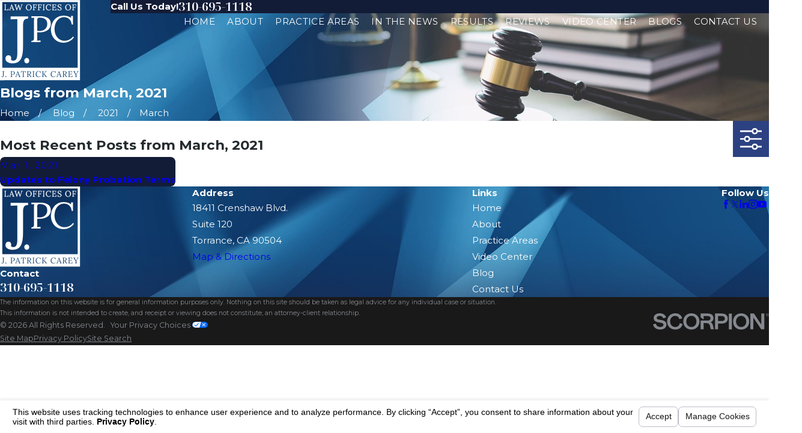

--- FILE ---
content_type: text/html; charset=utf-8
request_url: https://www.patcareylaw.com/sa.svc
body_size: 165
content:
<html><head><title>Request Rejected</title></head><body>The requested URL was rejected. Please consult with your administrator.<br><br>Your support ID is: 1761853600644558637<br><br><a href='javascript:history.back();'>[Go Back]</a></body></html>

--- FILE ---
content_type: image/svg+xml; charset=utf-8
request_url: https://www.patcareylaw.com/cms/svg/site/d5k6vb30ch1.24.2601151622034.svg
body_size: 15322
content:
<?xml version="1.0" encoding="UTF-8" standalone="no"?>
<svg xmlns="http://www.w3.org/2000/svg" viewBox="0 0 24 24">
<style>
	g path { stroke: none; }
	g.root { display: none; }
	g.root:target { display: inline; }
	g line { stroke: black; }
	g circle { stroke: black; }
	g polyline { stroke: black; }
</style>
<g class="root" id="arrow_down" data-name="arrow down">
	<path d="M13.006 18.316l10.823-10.823a1.217 1.217 0 0 0-1.668-1.668l-10.006 10.006l-10.006-10.006A1.234 1.234 5.402 0 0 0.399 5.642a1.201 1.201 0 0 0-0.117 1.668A0.384 0.384 5.402 0 0 0.399 7.476L11.289 18.316a1.234 1.234 0 0 0 1.668 0Z" />
</g>
<g class="root" id="arrow_left" data-name="arrow-left">
	<path d="M4.82 12.12c0 0.24 0.24 0.48 0.36 0.72L16.69 23.52c0.24 0.36 0.6 0.48 0.96 0.48 0.48 0 0.84-0.12 1.08-0.36 0.48-0.36 0.6-1.2 0.24-1.68 0-0.12-0.12-0.12-0.24-0.24L8.18 12L18.74 2.16c0.48-0.36 0.6-1.2 0.24-1.68 0-0.12-0.12-0.12-0.24-0.24-0.24-0.12-0.6-0.24-1.08-0.24-0.36 0-0.72 0.12-0.96 0.48L5.18 11.16c-0.24 0.24-0.36 0.6-0.36 0.96h0Z" />
</g>
<g class="root" id="arrow_right" data-name="arrow-right">
	<path id="np_arrow_2284437_000000" class="st0" d="M19.184 11.88c0-0.24-0.24-0.48-0.36-0.72L7.305 0.48C7.065 0.12 6.704 0 6.344 0C5.865 0 5.504 0.12 5.264 0.36c-0.48 0.36-0.6 1.2-0.24 1.68c0 0.12 0.12 0.12 0.24 0.24L15.824 12l-10.56 9.84c-0.48 0.36-0.6 1.2-0.24 1.68c0 0.12 0.12 0.12 0.24 0.24C5.504 23.88 5.865 24 6.344 24c0.36 0 0.72-0.12 0.96-0.48l11.52-10.68C19.064 12.6 19.184 12.24 19.184 11.88L19.184 11.88z" />
</g>
<g class="root" id="blog_menu" data-name="blog menu">
	<path d="M16.285 0.001a3.434 3.434 0 0 0-3.304 2.571H0V4.286H12.981a3.409 3.409 0 0 0 6.609 0H24V2.572H19.59A3.434 3.434-1.715 0 0 16.285 0.001Zm0 1.714a1.714 1.714 0 1 1-1.714 1.714A1.702 1.702-1.715 0 1 16.285 1.715ZM7.714 8.572a3.434 3.434 0 0 0-3.304 2.571H0v1.714H4.41a3.409 3.409 0 0 0 6.609 0H24V11.143H11.018A3.434 3.434-1.715 0 0 7.714 8.572Zm0 1.714a1.714 1.714 0 1 1-1.714 1.714A1.702 1.702-1.715 0 1 7.714 10.286Zm8.571 6.857a3.434 3.434 0 0 0-3.304 2.571H0v1.714H12.981a3.409 3.409 0 0 0 6.609 0H24V19.715H19.59A3.434 3.434-1.715 0 0 16.285 17.143Zm0 1.714a1.714 1.714 0 1 1-1.714 1.714A1.702 1.702-1.715 0 1 16.285 18.858Z" />
</g>
<g class="root" id="box_flair" data-name="box flair">
	<path d="M0 0v23.999h24V0Zm6.225 11.894h5.488a0.892 0.892 0 1 0-0.892-0.892a0.333 0.333 0 0 1-0.666 0a1.557 1.557 0 1 1 1.557 1.557H6.224a0.333 0.333 0 1 1 0-0.666ZM14.479 17.956a1.555 1.555 0 0 1-1.557-1.557a0.333 0.333 0 1 1 0.666 0a0.888 0.888 0 1 0 0.892-0.892H5.204a0.333 0.333 0 1 1 0-0.666h9.275a1.557 1.557 0 1 1 0 3.115Zm0.953-3.825H3.994a0.333 0.333 0 1 1 0-0.666H15.432a1.489 1.489 0 0 0 0-2.978a1.61 1.61 0 0 0-0.204 0.015a0.347 0.347 0 0 1-0.257-0.06a0.306 0.306 0 0 1-0.129-0.227a2.903 2.903 0 0 0-5.768-0.008a0.334 0.334 0 0 1-0.333 0.295h-0.039a0.338 0.338 0 0 1-0.295-0.371a3.579 3.579 0 0 1 7.053-0.317A2.158 2.158-167.673 0 1 15.432 14.132Zm3.19-2.495H18.31a0.333 0.333 0 1 1 0-0.666h0.31a1.05 1.05 0 1 0 0-2.102a0.867 0.867 0 0 0-0.144 0.008a0.347 0.347 0 0 1-0.257-0.06a0.306 0.306 0 0 1-0.129-0.227a2.129 2.129 0 0 0-3.485-1.383a0.333 0.333 0 1 1-0.423-0.513A2.799 2.799-167.673 0 1 18.705 8.205a1.717 1.717 0 0 1-0.084 3.43Z" />
</g>
<g class="root" id="btn_v2_icon" data-name="btn v2 icon">
	<path d="M0 0v24h24v-24Zm18.681 7.383V15.821H16.621V8.837L6.777 18.681L5.32 17.224L15.164 7.38H8.179V5.32H18.681Z" />
</g>
<g class="root" id="close" data-name="close">
	<path d="M1.285 0.002A1.498 1.498 0.012 0 0 0.012 1.5a1.498 1.498 0 0 0 0.434 0.884L10.019 11.986L0.447 21.604a1.408 1.408 0 0 0 0 1.992a1.393 1.393 0 0 0 1.962 0L11.996 14.009l9.572 9.587a1.498 1.498 0 0 0 2.007 0a1.408 1.408 0 0 0 0-1.992L14.034 11.986l9.587-9.587A1.423 1.423 0.012 0 0 21.614 0.437L11.996 10.009L2.454 0.437A1.588 1.588 0.012 0 0 1.285 0.002Z" />
</g>
<g class="root" id="criminallaw" data-name="criminallaw">
	<path xmlns="http://www.w3.org/2000/svg" class="cls-1" d="M21.913 3.189V3.862L16.164 3.845l0-0.673L14.081 3.166l-0.02 6.762l2.087 0V9.261l1.651 0l0 1.877l0.939 0v0.848l-0.939 0l-0.027 7.622a1.221 1.221 0 0 0 1.217 1.226h0a1.221 1.221 0 0 0 1.221-1.217l0.027-7.623l-0.939 0v-0.848l0.94 0l0-1.877l1.651 0V9.952l2.087 0L24 3.195ZM19.451 20.086a0.651 0.651 0 0 1-0.463 0.191h0a0.656 0.656 0 0 1-0.654-0.657v-0.3l1.312 0v0.299A0.649 0.649 0 0 1 19.451 20.086Zm0.197-1.328l-1.312 0l0.021-6.192l1.312 0ZM15.584 9.366l-0.956 0L14.645 3.732l0.956 0v0.107h0l-0.016 5.416h0Zm4.092 1.217l-1.312 0l0-1.312l1.312 0Zm0.566-1.876h0l-2.444-0.007h0l-1.651 0l0.012-4.285L21.913 4.427l0 2.138l0 2.148ZM23.416 9.387l-0.956 0v-0.107h0l0.007-2.713L22.479 3.755l0.955 0ZM11.692 18.132V5.469a0.699 0.699 0 0 1 0.697-0.697h0.734v-0.566H12.389a1.26 1.26 0 0 0-0.979 0.468a1.272 1.272 0 0 0-0.982-0.468H1.611V5.817H0V20.036H16.824v-0.566H11.692v-0.346c0-0.382 0.507-0.699 0.697-0.699H16.824v-0.566H12.389A1.249 1.249 0 0 0 11.692 18.132ZM2.176 4.772H10.428a0.707 0.707 0 0 1 0.699 0.697v12.602a1.262 1.262 0 0 0-0.699-0.21H2.176Zm8.951 14.703H0.566V6.383h1.045v12.044H10.428a0.707 0.707 0 0 1 0.699 0.699ZM6.645 8.328H3.153v-0.566H6.645ZM3.153 9.427H10.144v0.566H3.153Zm0 1.664H10.144v0.566H3.153Zm0 1.665H10.144v0.566H3.153Zm0 1.664H10.144v0.566H3.153Zm13.586-2.764H12.668v-0.566H16.739Zm0 1.665H12.668v-0.566H16.739ZM12.668 14.421H16.739v0.566H12.668Zm9.755-3.545h0.566v9.16H21.065v-0.566h1.356Z" />
</g>
<g class="root" id="cta_contact_us" data-name="cta contact us">
	<path d="M23.205 16.962l-2.808-2.808c-1.054-1.054-2.77-1.054-3.825 0l-1.848 1.848c-1.377-0.865-2.67-1.903-3.844-3.082-1.117-1.117-2.106-2.335-2.937-3.616l1.885-1.885c0.513-0.513 0.793-1.194 0.792-1.92-0.001-0.723-0.282-1.398-0.792-1.905l-2.808-2.808C6.117-0.118 4.669-0.25 3.579 0.469l-0.021 0.015c-0.106 0.079-0.234 0.18-0.364 0.309l-0.562 0.57c-0.015 0.012-0.03 0.024-0.045 0.037l-0.007 0.007c-0.018 0.018-0.034 0.036-0.046 0.052l-1.518 1.545l-0.019 0.021C0.36 3.768 0.016 4.66 0 5.611c-0.063 3.822 2.25 8.548 6.037 12.335 1.828 1.828 3.918 3.354 6.042 4.413 2.143 1.068 4.267 1.632 6.144 1.632h0.157c0.946-0.015 1.831-0.354 2.56-0.981l0.012-0.01l2.253-2.205c0.241-0.241 0.442-0.541 0.582-0.868 0.424-1.021 0.196-2.184-0.582-2.962ZM7.06 8.872c-0.169 0.172-0.202 0.454-0.075 0.655 0.903 1.44 1.992 2.802 3.238 4.047 1.297 1.303 2.733 2.439 4.266 3.373 0.115 0.081 0.262 0.109 0.403 0.078 0.1-0.022 0.195-0.075 0.268-0.147l1.192-1.192l5.298 5.328l-1.326 1.297c-0.559 0.477-1.234 0.733-1.954 0.747h-0.145c-3.55 0-7.968-2.212-11.528-5.772C3.079 13.673 0.871 9.205 0.93 5.626c0.012-0.726 0.274-1.411 0.759-1.978l1.036-1.054l5.292 5.323l-0.957 0.957Zm2.112-2.112l-0.498 0.498L3.376 1.93l0.477-0.481c0.085-0.085 0.175-0.156 0.249-0.211 0.72-0.469 1.671-0.384 2.26 0.205l2.809 2.809c0.333 0.331 0.519 0.774 0.519 1.248 0.001 0.477-0.183 0.924-0.52 1.261Zm13.757 12.805c-0.09 0.211-0.225 0.414-0.378 0.567l-0.238 0.232l-5.305-5.335l0.219-0.219c0.693-0.691 1.818-0.693 2.511 0l2.808 2.808c0.511 0.511 0.66 1.275 0.381 1.947Z" />
</g>
<g class="root" id="flag" data-name="flag">
	<path d="M18.432 0h-12.857a0.429 0.429 0 0 0-0.429 0.429V23.573a0.427 0.427 0 0 0 0.242 0.385a0.429 0.429 0 0 0 0.453-0.052l6.159-4.926l6.159 4.926a0.427 0.427 0 0 0 0.268 0.093a0.423 0.423 0 0 0 0.185-0.042a0.427 0.427 0 0 0 0.242-0.385V0.429A0.429 0.429-360.448 0 0 18.432 0Z" />
</g>
<g class="root" id="flair" data-name="flair">
	<rect x="0" y="11.28" width="24" height="0.48" />
	<rect x="1.2" y="9.59999999999999" width="0.48" height="4.8" />
</g>
<g class="root" id="logo" data-name="logo">
	<path xmlns="http://www.w3.org/2000/svg" class="cls-1" d="M14.829 4.564q-0.986-0.67-2.907-0.67-1.07 0-2.874 0.026V4.485L9.978 4.434q-0.039 0.386-0.039 0.928v5.567q0 0.657-0.026 0.922a0.73 0.73 0 0 1-0.219 0.457q-0.194 0.194-0.644 0.206v0.426H12.206V12.361l-1.187 0.064q0.039-0.335 0.039-1.018V9.538q0.167 0.013 0.464 0.013 1.585 0 2.545-0.451T15.423 7.966a2.829 2.829 0 0 0 0.393-1.43Q15.815 5.232 14.829 4.564ZM14.21 7.92a2.293 2.293 0 0 1-0.967 0.838a3.103 3.103 0 0 1-1.346 0.29a7.291 7.291 0 0 1-0.838-0.039V5.929q0-0.67 0.026-0.922A0.71 0.71 0 0 1 11.286 4.575q0.173-0.18 0.612-0.18 1.25 0 1.959 0.541t0.709 1.701Q14.564 7.373 14.21 7.92ZM24 11.265q-0.748 1.043-1.714 1.463T20.35 13.147q-1.263 0-2.262-0.605A4.235 4.235 0 0 1 16.531 10.891Q15.97 9.847 15.97 8.571a5.613 5.613 0 0 1 0.509-2.373a4.32 4.32 0 0 1 1.52-1.798Q19.012 3.712 20.442 3.712a4.615 4.615 0 0 1 2.604 0.787L22.981 3.804h0.696v2.99H23.213q-0.128-1.198-0.844-1.876T20.533 4.241A2.917 2.917 0 0 0 18.863 4.75q-0.754 0.509-1.192 1.45T17.232 8.378q0 1.187 0.464 2.12T18.947 11.956a3.079 3.079 0 0 0 1.74 0.522a3.774 3.774 0 0 0 1.663-0.386a3.466 3.466 0 0 0 1.315-1.095Zm-17.511-6.023q-0.355 0.583-0.354 1.682V14.339q0 2.175-0.378 3.467t-1.189 1.887q-0.812 0.595-2.14 0.595-1.007 0-1.716-0.446T0 18.663Q0 18.161 0.274 17.817t0.801-0.344q0.457 0 0.686 0.31a1.145 1.145 0 0 1 0.229 0.698q0 0.32-0.091 0.503 0.114 0.206 0.4 0.298c0.191 0.06 0.354 0.084 0.493 0.069q0.709-0.022 1.03-0.63t0.32-1.979V4.82l-2.334 0.091V3.904h6.087V4.659Q6.842 4.659 6.487 5.242Zm1.566 13.443a0.987 0.987 0 0 1 0.24 0.67a0.929 0.929 0 0 1-0.255 0.663q-0.255 0.27-0.604 0.27a0.782 0.782 0 0 1-0.598-0.27q-0.248-0.27-0.247-0.663a0.952 0.952 0 0 1 0.255-0.67q0.255-0.276 0.604-0.276A0.768 0.768 0 0 1 8.053 18.686Z" />
</g>
<g class="root" id="media" data-name="media">
	<path class="cls-1" d="M12 7.351c-2.565 0-4.651 2.086-4.651 4.65s2.086 4.651 4.651 4.651 4.65-2.086 4.65-4.651-2.086-4.65-4.65-4.65ZM12 17.176c-2.853 0-5.175-2.321-5.175-5.175s2.321-5.174 5.175-5.174 5.174 2.321 5.174 5.174-2.321 5.175-5.174 5.175Z" />
	<path class="cls-1" d="M12 10.242c-1.206 0-2.43-0.512-3.635-1.522-0.111-0.093-0.125-0.258-0.033-0.369 0.093-0.111 0.258-0.125 0.369-0.032 2.218 1.86 4.376 1.86 6.595 0 0.111-0.093 0.276-0.079 0.369 0.032 0.093 0.111 0.079 0.276-0.032 0.369-1.205 1.01-2.428 1.522-3.634 1.522h0.001Z" />
	<path class="cls-1" d="M15.465 15.744c-0.058 0-0.119-0.02-0.168-0.062-2.218-1.86-4.376-1.86-6.595 0-0.111 0.092-0.276 0.077-0.369-0.033-0.092-0.111-0.079-0.276 0.033-0.369 1.204-1.01 2.428-1.522 3.635-1.522s2.429 0.513 3.634 1.522c0.111 0.092 0.125 0.258 0.032 0.369-0.051 0.062-0.126 0.093-0.201 0.093l-0.001 0.001Z" />
	<path class="cls-1" d="M12 7.351c-0.443 0-0.896 0.466-1.244 1.28-0.382 0.896-0.594 2.094-0.594 3.371s0.21 2.474 0.594 3.371c0.347 0.814 0.801 1.28 1.244 1.28s0.895-0.466 1.242-1.28c0.382-0.896 0.594-2.093 0.594-3.371s-0.21-2.474-0.594-3.371c-0.347-0.814-0.801-1.28-1.242-1.28h0ZM12 17.176c-0.672 0-1.285-0.568-1.724-1.598-0.41-0.96-0.636-2.23-0.636-3.577s0.225-2.617 0.636-3.577c0.44-1.03 1.052-1.597 1.724-1.597s1.284 0.567 1.724 1.597c0.41 0.96 0.636 2.23 0.636 3.577s-0.226 2.618-0.636 3.577c-0.44 1.03-1.052 1.598-1.724 1.598Z" />
	<path class="cls-1" d="M16.912 12.262h-9.825c-0.145 0-0.262-0.117-0.262-0.262s0.117-0.262 0.262-0.262h9.825c0.145 0 0.262 0.118 0.262 0.262s-0.118 0.262-0.262 0.262Z" />
	<path class="cls-1" d="M12 17.176c-0.145 0-0.262-0.117-0.262-0.262V7.088c0-0.145 0.117-0.262 0.262-0.262s0.261 0.117 0.261 0.262v9.825c0 0.145-0.117 0.262-0.261 0.262Z" />
	<path class="cls-1" d="M18.379 7.882h5.091V4.485h-5.091v3.397ZM23.732 8.405h-5.615c-0.145 0-0.262-0.117-0.262-0.262V4.221c0-0.145 0.117-0.262 0.262-0.262h5.615c0.145 0 0.262 0.118 0.262 0.262v3.922c0 0.145-0.118 0.262-0.262 0.262Z" />
	<path class="cls-1" d="M18.644 8.405c-0.045 0-0.09-0.012-0.131-0.035-0.125-0.072-0.169-0.233-0.096-0.358l1.038-1.797c0.047-0.081 0.134-0.131 0.227-0.131s0.181 0.05 0.227 0.131l0.729 1.261c0.072 0.125 0.03 0.286-0.097 0.358-0.125 0.072-0.286 0.03-0.358-0.096l-0.501-0.868l-0.81 1.404c-0.049 0.084-0.137 0.131-0.227 0.131h-0.001Z" />
	<path class="cls-1" d="M23.205 8.405c-0.09 0-0.179-0.047-0.227-0.131l-1.324-2.295l-1.325 2.295c-0.072 0.125-0.233 0.168-0.358 0.096s-0.168-0.233-0.096-0.358l1.553-2.688c0.047-0.081 0.133-0.131 0.227-0.131s0.181 0.05 0.226 0.131l1.553 2.688c0.072 0.125 0.03 0.286-0.097 0.358-0.041 0.023-0.086 0.035-0.131 0.035h-0.001Z" />
	<path class="cls-1" d="M20.402 15.996v1.168l1.011-0.584l-1.011-0.584ZM20.14 17.879c-0.046 0-0.09-0.012-0.131-0.035-0.081-0.047-0.131-0.133-0.131-0.227v-2.075c0-0.093 0.05-0.181 0.131-0.227 0.082-0.047 0.182-0.047 0.262 0l1.798 1.038c0.082 0.047 0.131 0.134 0.131 0.227s-0.05 0.181-0.131 0.227l-1.797 1.038c-0.04 0.023-0.086 0.035-0.132 0.035h-0.001Z" />
	<path class="cls-1" d="M18.375 18.282h5.102v-3.405h-5.102v3.405ZM23.738 18.806h-5.625c-0.145 0-0.262-0.117-0.262-0.262v-3.929c0-0.145 0.117-0.262 0.262-0.262h5.625c0.145 0 0.262 0.117 0.262 0.262v3.929c0 0.145-0.118 0.262-0.262 0.262Z" />
	<path class="cls-1" d="M4.197 7.566c-0.034 0-0.069-0.006-0.102-0.02l-1.207-0.505c-0.134-0.056-0.196-0.209-0.14-0.343s0.209-0.196 0.343-0.141l0.844 0.355v-1.458l-0.844 0.355c-0.134 0.055-0.287-0.007-0.343-0.14-0.056-0.134 0.006-0.287 0.14-0.343l1.207-0.505c0.082-0.034 0.173-0.025 0.246 0.023s0.117 0.131 0.117 0.219v2.245c0 0.088-0.045 0.17-0.117 0.219-0.043 0.029-0.094 0.043-0.145 0.043l0.001-0.002Z" />
	<path class="cls-1" d="M2.468 5.827c-0.142 0-0.259 0.116-0.259 0.259v0.191c0 0.142 0.116 0.259 0.258 0.259h0.259v-0.709h-0.259h0.001ZM2.989 7.06h-0.52c-0.432 0-0.783-0.35-0.783-0.783v-0.191c0-0.432 0.35-0.783 0.783-0.783h0.52c0.145 0 0.262 0.118 0.262 0.262v1.233c0 0.145-0.118 0.262-0.262 0.262v-0.001Z" />
	<path class="cls-1" d="M0.525 7.882h5.094V4.481H0.525v3.4ZM5.881 8.405H0.262c-0.145 0-0.262-0.117-0.262-0.262V4.219C0 4.074 0.118 3.956 0.262 3.956h5.619c0.145 0 0.262 0.118 0.262 0.262v3.924c0 0.145-0.118 0.262-0.262 0.262Z" />
	<path class="cls-1" d="M0.525 18.282h0.425c0.145 0 0.262 0.118 0.262 0.262v0.708l1.202-0.916c0.046-0.035 0.101-0.053 0.158-0.053h3.053v-3.405H0.523v3.405l0.001-0.001ZM0.949 20.044c-0.039 0-0.08-0.01-0.117-0.028-0.089-0.045-0.145-0.135-0.145-0.235v-0.976H0.262C0.118 18.806 0 18.689 0 18.543v-3.929c0-0.145 0.118-0.262 0.262-0.262h5.625c0.145 0 0.262 0.117 0.262 0.262v3.929c0 0.145-0.118 0.262-0.262 0.262H2.66l-1.553 1.184c-0.047 0.035-0.102 0.054-0.158 0.054h0Z" />
	<path class="cls-1" d="M4.548 16.16H1.601c-0.145 0-0.262-0.117-0.262-0.262s0.117-0.262 0.262-0.262h2.947c0.145 0 0.262 0.118 0.262 0.262s-0.117 0.262-0.262 0.262Z" />
	<path class="cls-1" d="M4.548 17.524H1.601c-0.145 0-0.262-0.117-0.262-0.262s0.117-0.262 0.262-0.262h2.947c0.145 0 0.262 0.118 0.262 0.262s-0.117 0.262-0.262 0.262Z" />
	<path class="cls-1" d="M7.844 9.642c-0.048 0-0.097-0.013-0.139-0.04l-1.963-1.237c-0.122-0.077-0.159-0.239-0.082-0.361s0.239-0.159 0.361-0.082l1.963 1.237c0.122 0.077 0.158 0.239 0.082 0.361-0.05 0.08-0.135 0.122-0.222 0.122h0Z" />
	<path class="cls-1" d="M5.888 14.877c-0.102 0-0.199-0.06-0.241-0.159-0.056-0.133 0.005-0.287 0.138-0.344l1.595-0.682c0.133-0.056 0.287 0.005 0.344 0.138s-0.005 0.287-0.138 0.344l-1.595 0.683c-0.034 0.014-0.069 0.021-0.103 0.021v-0.001Z" />
	<path class="cls-1" d="M18.112 14.877c-0.034 0-0.069-0.007-0.103-0.021l-1.595-0.683c-0.133-0.056-0.194-0.21-0.138-0.344 0.056-0.133 0.211-0.194 0.344-0.138l1.595 0.682c0.133 0.056 0.194 0.21 0.138 0.344-0.043 0.1-0.14 0.159-0.241 0.159v0.001Z" />
	<path class="cls-1" d="M16.156 9.642c-0.087 0-0.172-0.043-0.222-0.122-0.077-0.122-0.04-0.284 0.082-0.361l1.963-1.237c0.122-0.077 0.284-0.04 0.361 0.082s0.04 0.285-0.082 0.361l-1.963 1.237c-0.043 0.028-0.091 0.04-0.139 0.04h0Z" />
</g>
<g class="root" id="menu" data-name="menu">
	<path d="M0 2.634v2.927H24v-2.927Zm0 7.902v2.927H24V10.537Zm0 7.902v2.927H24v-2.927Z" />
</g>
<g class="root" id="personal" data-name="personal">
	<path xmlns="http://www.w3.org/2000/svg" class="cls-1" d="M23.667 11.796l-1.169 0.731a9.547 9.547 0 0 0-2.109 1.759a1.546 1.546 0 0 0-0.249-0.214l-3.454-2.379l0.089 0a2.826 2.826 0 0 0 1.86-0.678L18.233 10.54c-1.237 1.04-2.723 0.304-3.14 0.06l-0.279-0.195L12.363 8.607a1.099 1.099 0 0 0-1.58 0.294L10.206 9.813c-0.543 0.848-1.52 1.584-2.638 1.099-0.19-0.082-0.299-0.178-0.324-0.289-0.045-0.203 0.157-0.484 0.227-0.565L9.459 7.4A2.041 2.041 0 0 1 10.992 6.627h0.024c0.028 0 3.003-0.289 6.752 0.894L17.9 7.557l0.119-0.069c0.124-0.073 3.089-1.782 5.236-3.884L22.822 3.16c-1.853 1.816-4.417 3.379-4.992 3.719-3.732-1.153-6.622-0.903-6.861-0.879a2.656 2.656 0 0 0-1.902 0.898l-1.083 0.058a1.977 1.977 0 0 1-1.05-0.227L6.909 6.715C6.697 6.567 4.397 4.945 2.67 3.455l-0.408 0.471C4.094 5.515 6.538 7.224 6.564 7.243l0.074 0.043a2.6 2.6 0 0 0 1.221 0.307c0.053 0 0.107 0 0.157 0L8.561 7.557l-1.57 2.099c-0.087 0.098-0.471 0.58-0.366 1.099 0.048 0.221 0.206 0.528 0.69 0.735 1.218 0.523 2.56 0 3.415-1.344l0.58-0.912a0.471 0.471 0 0 1 0.678-0.126L14.359 10.854v0l0.1 0.069l0.157 0.116s0.04 0.026 0.108 0.065L19.785 14.596a0.818 0.818 0 1 1-0.904 1.364c-0.22-0.144-4.185-2.89-4.227-2.919l-0.357 0.516l0.834 0.578l0 0L19.016 16.832a0.857 0.857 0 0 1 0.203 0.613a0.962 0.962 0 0 1-0.264 0.652a0.829 0.829 0 0 1-1.041 0.107L17.51 17.92l-0.031-0.035L13.461 15.104l-0.358 0.516l0.019 0.013l-0.01 0.014c0.141 0.098 2.839 1.967 3.971 2.748a0.819 0.819 0 0 1-0.05 1.112a0.832 0.832 0 0 1-1.041 0.107L14.201 18.391l-0.025-0.028L11.746 16.691L11.383 16.443h0L11.254 16.35l-0.353 0.518l0.349 0.239L13.779 18.862a0.828 0.828 0 0 1-1.088 1.223c-0.157-0.1-1.129-0.771-1.57-1.074a1.695 1.695 0 0 0-0.432-1.112a1.497 1.497 0 0 0-0.914-0.397a1.468 1.468 0 0 0-0.529-1.603a1.429 1.429 0 0 0-0.86-0.284a1.468 1.468 0 0 0-0.332-2.015a1.447 1.447 0 0 0-1.088-0.266h0A1.458 1.458 0 0 0 6.199 13.68a1.468 1.468 0 0 0-2.476-0.553c-0.304-0.362-1.141-1.196-3.356-2.784L0 10.854c2.862 2.041 3.316 2.769 3.33 2.79h0l-0.697 0.942a1.47 1.47 0 0 0 0.307 2.053a1.447 1.447 0 0 0 0.865 0.286l0.058 0a1.471 1.471 0 0 0 0.471 1.757a1.451 1.451 0 0 0 0.865 0.286a1.57 1.57 0 0 0 0.225-0.018A1.457 1.457 0 0 0 5.967 18.762a1.452 1.452 0 0 0 1.413 1.115a1.521 1.521 0 0 0 0.224-0.015a1.48 1.48 0 0 0 0.545-0.195a1.455 1.455 0 0 0 1.422 1.148a1.345 1.345 0 0 0 0.224-0.018a1.455 1.455 0 0 0 0.962-0.575a1.844 1.844 0 0 0 0.266-0.526c0.489 0.334 1.195 0.818 1.329 0.904a1.44 1.44 0 0 0 0.799 0.24a1.451 1.451 0 0 0 1.456-1.413c0.565 0.388 0.986 0.677 1.045 0.716a1.443 1.443 0 0 0 0.799 0.24a1.456 1.456 0 0 0 1.46-1.456c0-0.011 0-0.023 0-0.033a1.472 1.472 0 0 0 0.471 0.078A1.456 1.456 0 0 0 19.4 18.548a1.593 1.593 0 0 0 0.447-1.075a1.551 1.551 0 0 0-0.176-0.785a1.471 1.471 0 0 0 0.692-0.384a1.452 1.452 0 0 0 0.426-1.03a1.358 1.358 0 0 0-0.064-0.404l0-0.01A8.824 8.824 0 0 1 22.831 13.066l1.169-0.731ZM3.934 16.292a0.83 0.83 0 0 1-0.628-0.157A0.843 0.843 0 0 1 3.141 14.965l0.991-1.344a0.828 0.828 0 0 1 0.55-0.325a0.927 0.927 0 0 1 0.131-0.01a0.822 0.822 0 0 1 0.491 0.157A0.843 0.843 0 0 1 5.476 14.623l-0.991 1.343A0.83 0.83 0 0 1 3.934 16.292Zm2.267 1.256a1.57 1.57 0 0 0-0.1 0.157l-0.219 0.303a0.839 0.839 0 1 1-1.345-1.002L6.506 14.272A0.839 0.839 0 1 1 7.851 15.274L6.845 16.664Zm2.448 0.565l-0.597 0.806a0.844 0.844 0 0 1-1.171 0.175a0.842 0.842 0 0 1-0.24-1.065l0.711-0.985l0.345-0.471a0.839 0.839 0 1 1 1.345 1l-0.334 0.453Zm1.594 1.745a0.844 0.844 0 0 1-1.171 0.175a0.842 0.842 0 0 1-0.176-1.175c0.036-0.049 0.078-0.111 0.123-0.176 0.098-0.144 0.357-0.526 0.48-0.555a1.045 1.045 0 0 1 0.724 0.2C10.617 18.748 10.541 19.446 10.244 19.849Z" />
</g>
<g class="root" id="phone" data-name="phone">
	<path d="M6.407 0.948L8.464 5.07a1.715 1.715 0 0 1-0.322 1.98c-0.56 0.56-1.208 1.208-1.664 1.673a1.709 1.709 0 0 0-0.295 2.01l0.013 0.023a20.558 20.558 0 0 0 3.12 3.952a20.6 20.6 0 0 0 3.926 3.108l0.026 0.016a1.713 1.713 0 0 0 2.014-0.304l1.667-1.667a1.715 1.715 0 0 1 1.98-0.322l4.121 2.06a1.715 1.715 0 0 1 0.948 1.533V22.282A1.712 1.712-7.494 0 1 21.83 23.938a32.41 32.41 0 0 1-13.996-7.764A32.422 32.422-7.494 0 1 0.065 2.173A1.712 1.712-7.494 0 1 1.722 0h3.152a1.715 1.715 0 0 1 1.533 0.948Z" />
</g>
<g class="root" id="play" data-name="play">
	<path d="M22.727 13.882L3.271 23.768a2.24 2.24 0 0 1-3.018-1.052A2.187 2.187 0.011 0 1 0.011 21.77V2.209A2.177 2.177 0.011 0 1 1.062 0.316A2.65 2.65 0.011 0 1 2.219 0A3.155 3.155 0.011 0 1 3.166 0.21L22.727 9.886a2.314 2.314 0 0 1 1.262 1.998A2.398 2.398 0.011 0 1 22.727 13.882Z" />
</g>
<g class="root" id="plus" data-name="plus">
	<path d="M0.215 11.264c-0.323 0.44-0.279 1.056 0.117 1.437 0.198 0.154 0.432 0.235 0.682 0.235l9.94 0.015l0.022 9.947c0 0.572 0.462 1.034 1.034 1.034h0c0.557 0 1.012-0.454 1.019-1.019V12.971H22.959c0.564-0.022 1.012-0.469 1.041-1.034 0-0.572-0.462-1.034-1.034-1.034h0l-9.932-0.037V0.928c-0.103-0.564-0.645-0.946-1.209-0.843-0.44 0.081-0.777 0.425-0.843 0.865l-0.022 9.947l-9.91-0.015c-0.315 0.007-0.616 0.147-0.828 0.381Z" />
</g>
<g class="root" id="scroll_left" data-name="scroll-left">
	<path d="M10.561 12.014L19.275 2.932L16.217 0L4.725 12.014l11.492 11.986l3.058-2.932L10.561 12.014Z" />
</g>
<g class="root" id="scroll_right" data-name="scroll-right">
	<path d="M13.436 11.985l-8.71 9.081l3.058 2.934l11.49-12.015l-11.49-11.985l-3.058 2.934Z" />
</g>
<g class="root" id="search" data-name="search">
	<path d="M2.771 8.945a6.153 6.153 0 1 1 1.802 4.376A5.954 5.954-858.836 0 1 2.771 8.945Zm13.317 6.177l-0.384-0.384a8.546 8.546 0 0 0 2.124-5.792a8.69 8.69 0 0 0-2.574-6.338a8.524 8.524 0 0 0-6.306-2.606a8.9 8.9 0 0 0-8.947 8.945a8.521 8.521 0 0 0 2.607 6.306a8.681 8.681 0 0 0 6.338 2.574a8.546 8.546 0 0 0 5.792-2.123l0.384 0.384v1.094l6.818 6.818l2.06-2.06l-6.818-6.818Z" />
</g>
<g class="root" id="side_nav_arrow" data-name="side-nav-arrow">
	<path d="M12.013 13.438L2.928 4.721L0 7.78L12.013 19.279L24 7.78L21.059 4.721l-9.046 8.716Z" />
</g>
<g class="root" id="star" data-name="star">
	<polygon points="12 18.1 19.4 23.5 16.6 14.7 24 9.5 15 9.5 12 0.5 9 9.5 0 9.5 7.4 14.7 4.6 23.5" xmlns="http://www.w3.org/2000/svg" />
</g>
<g class="root" id="trialattorney" data-name="trialattorney">
	<path xmlns="http://www.w3.org/2000/svg" class="cls-1" d="M22.343 11.98l-1.565-4.817a0.991 0.991 0 0 0 0.193-1.631A2.831 2.831 0 0 0 21.477 5.195a0.721 0.721 0 0 0 0.247-0.555c0-0.514-0.334-0.822-0.895-0.822h-0.401v0.535h0.401c0.333 0 0.359 0.134 0.359 0.287a0.197 0.197 0 0 1-0.059 0.149a2.981 2.981 0 0 1-1.4 0.617A4.455 4.455 0 0 1 17.794 5.329a9.43 9.43 0 0 1-0.989-0.347c-0.552-0.216-1.124-0.441-1.739-0.486a3.166 3.166 0 0 0-1.219 0.154a1.595 1.595 0 0 0-0.267 0.118a1.679 1.679 0 0 0-1.307-1.071V2.386h-0.535V3.689a1.679 1.679 0 0 0-1.307 1.071a1.642 1.642 0 0 0-0.267-0.118a3.173 3.173 0 0 0-1.219-0.154c-0.621 0.044-1.193 0.267-1.739 0.486A9.221 9.221 0 0 1 6.201 5.329a4.449 4.449 0 0 1-1.933 0.075a2.981 2.981 0 0 1-1.4-0.617A0.193 0.193 0 0 1 2.81 4.635c0-0.161 0.027-0.287 0.359-0.287h0.401v-0.535h-0.401C2.61 3.815 2.275 4.125 2.275 4.635A0.726 0.726 0 0 0 2.522 5.195a2.842 2.842 0 0 0 0.505 0.343a0.991 0.991 0 0 0 0.193 1.631l-1.565 4.817H0v0.267a4.56 4.56 0 0 0 0.113 1.011c0.411 1.814 1.863 3.077 3.533 3.077C5.375 16.341 6.876 14.962 7.224 13.067a4.513 4.513 0 0 0 0.074-0.819v-0.267H5.64L4.083 7.19a0.995 0.995 0 0 0 0.587-0.905a0.983 0.983 0 0 0-0.044-0.295c0.145 0.013 0.293 0.021 0.439 0.021a4.925 4.925 0 0 0 1.275-0.166a9.744 9.744 0 0 0 1.047-0.365c0.535-0.212 1.049-0.411 1.586-0.449a2.618 2.618 0 0 1 1.011 0.134a0.574 0.574 0 0 1 0.338 0.219a1.671 1.671 0 0 0 0.669 1.315V10.94c-0.009 1.043 0 1.932 0 2.717 0.026 2.695 0.039 4.083-0.769 5.999H6.852l-0.919 1.423H2.653v0.535H20.94v-0.535H18.061l-0.916-1.423H13.763c-0.803-1.916-0.794-3.307-0.769-6 0.007-0.783 0.016-1.671 0-2.713V6.688a1.671 1.671 0 0 0 0.677-1.315a0.574 0.574 0 0 1 0.338-0.219a2.623 2.623 0 0 1 1.011-0.134c0.535 0.039 1.047 0.237 1.585 0.449A9.767 9.767 0 0 0 17.66 5.843a4.924 4.924 0 0 0 1.274 0.166c0.148 0 0.295 0 0.44-0.021a0.984 0.984 0 0 0-0.045 0.295a0.995 0.995 0 0 0 0.589 0.905l-1.557 4.79H16.707v0.267a4.636 4.636 0 0 0 0.073 0.819C17.126 14.962 18.625 16.341 20.352 16.341c1.671 0 3.125-1.267 3.535-3.077a4.56 4.56 0 0 0 0.113-1.011v-0.267ZM6.689 12.972c-0.297 1.642-1.579 2.835-3.049 2.835-1.418 0-2.657-1.096-3.012-2.664a3.901 3.901 0 0 1-0.09-0.626H6.748A3.97 3.97 0 0 1 6.689 12.972ZM2.218 11.98L3.646 7.581L5.076 11.98ZM3.678 6.742a0.459 0.459 0 1 1 0.458-0.458A0.459 0.459 0 0 1 3.678 6.742ZM16.858 20.19l0.571 0.887H6.572l0.573-0.887H16.858ZM12.46 13.65c-0.026 2.676-0.041 4.097 0.723 6.006H10.816c0.762-1.909 0.749-3.331 0.723-6.004-0.009-0.781-0.016-1.667 0-2.708V6.956a1.659 1.659 0 0 0 0.937 0V10.948C12.476 11.982 12.467 12.869 12.46 13.65ZM11.999 6.487a1.144 1.144 0 1 1 1.144-1.144A1.144 1.144 0 0 1 11.999 6.487Zm8.323-0.663a0.459 0.459 0 1 1-0.459 0.459A0.46 0.46 0 0 1 20.323 5.826Zm0.03 1.755l1.43 4.399H18.923Zm3.013 5.561C23.012 14.71 21.771 15.806 20.352 15.806c-1.472 0-2.75-1.193-3.046-2.835a4.291 4.291 0 0 1-0.055-0.456h6.206A4.057 4.057 0 0 1 23.365 13.142Z" />
</g>
<g class="root" id="value_family" data-name="value family">
	<path d="M23.943 9.747l-3.598-5.14a0.298 0.298 0 0 0-0.417-0.073l-0.705 0.494a2.881 2.881 0 0 1-2.777 0.298l-1.373-0.575a3.794 3.794 0 0 0-3.07 0.057a3.821 3.821 0 0 0-3.076-0.057l-1.373 0.575a2.88 2.88 0 0 1-2.778-0.298l-0.705-0.494a0.298 0.298 0 0 0-0.417 0.073L0.054 9.747a0.302 0.302 0 0 0-0.05 0.224a0.298 0.298 0 0 0 0.124 0.193l2.275 1.593l-0.4 0.56a1.625 1.625 0 0 0 1.623 2.552a1.632 1.632 0 0 0 1.592 1.973a1.54 1.54 0 0 0 0.544-0.096a1.629 1.629 0 0 0 1.626 1.645a1.659 1.659 0 0 0 0.272-0.022a1.634 1.634 0 0 0 0.57-0.212a1.631 1.631 0 0 0 2.941 0.705l0.459-0.643l1.109 0.776a1.624 1.624 0 0 0 2.554-1.486a1.612 1.612 0 0 0 0.744 0.184a1.625 1.625 0 0 0 1.618-1.83a1.605 1.605 0 0 0 0.571 0.109a1.64 1.64 0 0 0 0.287-0.025a1.615 1.615 0 0 0 1.335-1.746a1.612 1.612 0 0 0 0.831 0.236a1.627 1.627 0 0 0 1.227-2.707l1.98-1.574A0.299 0.299-79.317 0 0 23.943 9.747m-21.214 4.36a1.034 1.034 0 0 1-0.241-1.441l0.62-0.867a1.033 1.033 0 0 1 1.44-0.24a1.034 1.034 0 0 1 0.242 1.439L4.278 13.717l-0.108 0.151a1.034 1.034 0 0 1-1.441 0.24m3.33 1.702A1.033 1.033-79.317 1 1 4.379 14.61l0.641-0.899l0.26-0.362V13.347l0.28-0.392a1.033 1.033 0 0 1 1.859 0.429a1.024 1.024 0 0 1-0.178 0.77Zm2.17 1.549a1.033 1.033 0 0 1-1.682-1.2l1.181-1.655a1.033 1.033 0 1 1 1.681 1.199l-0.28 0.391l-0.002 0.002l-0.417 0.587Zm3.085 0.262h0c-0.002 0.002-0.005 0.004-0.007 0.006s-0.005 0.014-0.009 0.02l-0.617 0.865a1.033 1.033 0 1 1-1.681-1.2l0.426-0.598l0.192-0.27a1.033 1.033 0 0 1 1.696 1.176m10.214-4.227h0a1.033 1.033 0 0 1-1.439 0.254l-0.925-0.648L16.396 11.063a0.3 0.3 0 0 0-0.345 0.492h0l0.396 0.277l2.37 1.659a1.033 1.033 0 0 1-1.184 1.692l-2.766-1.937a0.3 0.3 0 0 0-0.345 0.492h0l2.105 1.474a1.033 1.033 0 0 1-1.185 1.693l-0.836-0.587l-0.506-0.355l-0.762-0.533a0.3 0.3 0 0 0-0.345 0.492l1.269 0.889a1.033 1.033 0 1 1-1.184 1.692l-1.13-0.79a1.631 1.631 0 0 0-1.785-2.267a1.629 1.629 0 0 0-2.135-1.876a1.629 1.629 0 0 0-2.469-1.411A1.623 1.623-79.317 0 0 2.766 11.284l-2.051-1.438l3.254-4.647l0.459 0.322a3.477 3.477 0 0 0 3.355 0.361l1.374-0.575a3.22 3.22 0 0 1 2.173-0.109l-2.741 1.929a1.633 1.633 0 1 0 1.872 2.675l2.511-1.757a2.393 2.393 0 0 1 2.719-0.008l5.58 3.919a1.034 1.034 0 0 1 0.254 1.439M21.435 11.335L16.035 7.543a2.995 2.995 0 0 0-3.405 0.008l-2.511 1.757a1.033 1.033 0 1 1-1.184-1.693l2.812-1.978a3.206 3.206 0 0 1 3.093-0.332l1.373 0.575a3.477 3.477 0 0 0 3.356-0.361l0.459-0.322l3.263 4.661Z" />
</g>
<g class="root" id="value_gavel" data-name="value gavel">
	<path d="M22.518 21.776a1.843 1.843 0 0 0-1.806-1.485H10.562a1.843 1.843 0 0 0-1.806 1.485a1.843 1.843 0 0 0-1.485 1.806v0.391h16.727V23.583a1.843 1.843 0 0 0-1.485-1.806m-14.388 1.415a1.061 1.061 0 0 1 0.985-0.668h0.391V22.133a1.06 1.06 0 0 1 1.059-1.059h10.148a1.06 1.06 0 0 1 1.059 1.059v0.391h0.391a1.06 1.06 0 0 1 0.985 0.668Zm15.546-17.067a1.118 1.118 0 0 0-1.252-0.226L18.101 1.578a1.117 1.117 0 0 0-0.226-1.252a1.116 1.116 0 0 0-1.577 0L11.949 4.676a1.111 1.111 0 0 0 0 1.575a1.141 1.141 0 0 0 1.252 0.226l1.372 1.372L10.065 12.357a1.79 1.79 0 0 0-1.527 0.5l-7.973 7.973a1.841 1.841 0 1 0 2.603 2.603L11.139 15.46a1.794 1.794 0 0 0 0.502-1.525L16.149 9.427l1.372 1.372a1.118 1.118 0 0 0 0.228 1.253a1.144 1.144 0 0 0 1.577 0l4.35-4.35a1.116 1.116 0 0 0 0-1.577m-13.087 8.784L2.614 22.882a1.082 1.082 0 0 1-1.497 0a1.06 1.06 0 0 1 0-1.497l7.973-7.973a1.006 1.006 0 0 1 0.718-0.289a1.151 1.151 0 0 1 0.288 0.037l0.212 0.054l0.479 0.479l0.054 0.212a1.04 1.04 0 0 1-0.252 1.006M23.124 7.149L18.774 11.498a0.346 0.346 0 0 1-0.475 0a0.333 0.333 0 0 1-0.098-0.236a0.329 0.329 0 0 1 0.098-0.235l0.276-0.276L16.149 8.321L11.335 13.136L10.863 12.664l4.815-4.814l-2.425-2.425l-0.276 0.273a0.344 0.344 0 0 1-0.475 0.001a0.334 0.334 0 0 1 0-0.473L16.852 0.878a0.334 0.334 0 0 1 0.57 0.236a0.329 0.329 0 0 1-0.098 0.235l-0.276 0.277l5.326 5.326l0.277-0.276a0.341 0.341 0 0 1 0.473 0a0.334 0.334 0 0 1 0 0.473" />
</g>
<g class="root" id="values_insured" data-name="values Insured">
	<path d="M3.103 16.492c-0.073-0.073-0.114-0.174-0.114-0.276s0.04-0.202 0.114-0.276c0.153-0.151 0.4-0.151 0.552 0l0.751 0.751l1.695-1.705c0.151-0.153 0.4-0.153 0.552-0.001 0.153 0.151 0.153 0.4 0.001 0.552l-1.969 1.983c-0.072 0.073-0.174 0.115-0.276 0.115h0c-0.103 0-0.202-0.04-0.276-0.114l-1.03-1.029Zm7.333-6.505c0 0.216 0.175 0.391 0.391 0.391h9.6c0.214 0 0.388-0.174 0.39-0.387h0c0.001-0.103-0.04-0.205-0.112-0.279-0.072-0.073-0.174-0.115-0.277-0.115h-9.6c-0.216 0-0.391 0.175-0.391 0.391Zm10.268 6.841c-0.072-0.073-0.174-0.115-0.277-0.115h-5.041c-0.216 0-0.391 0.175-0.391 0.391s0.175 0.391 0.391 0.391h5.042c0.199 0 0.366-0.151 0.387-0.346l0.133-0.151h-0.147c-0.018-0.063-0.051-0.121-0.097-0.168Zm-3.34-4.7c-0.01-0.015-0.024-0.03-0.037-0.043-0.073-0.075-0.172-0.115-0.277-0.115h-9.587c-0.216 0-0.391 0.175-0.391 0.391s0.175 0.391 0.391 0.391h9.588c0.214 0 0.39-0.175 0.39-0.39l0-0.339l-0.075 0.106ZM7.07 5.365h0.015c0.018 0.063 0.052 0.121 0.099 0.168 0.073 0.073 0.172 0.114 0.276 0.114h4.564c0.214 0 0.39-0.175 0.39-0.39s-0.175-0.391-0.39-0.391h-4.564c-0.177 0-0.327 0.118-0.373 0.28h-0.015l0 0.108c0 0.004 0 0.009 0 0.013v0.096Zm15.937-1.552v18.269c0 0.214-0.175 0.39-0.39 0.39h-1.255v1.138c0 0.214-0.175 0.39-0.39 0.39H3.622c-0.214 0-0.39-0.175-0.39-0.39v-3.357c-1.008-0.543-1.792-1.426-2.214-2.491C1.002 17.716 0.993 17.668 0.993 17.62v-4.009c0-0.205 0.159-0.376 0.364-0.39 0.66-0.052 1.308-0.261 1.876-0.603V1.918c0-0.214 0.175-0.39 0.39-0.39h1.255V0.39c0-0.214 0.175-0.39 0.39-0.39h13.93c0.102 0 0.204 0.042 0.276 0.114l3.42 3.421c0.073 0.073 0.114 0.172 0.112 0.276Zm-1.332-0.391l-2.086-2.086v2.086h2.086ZM4.012 23.217h16.568s0-0.748 0-0.748H5.267c-0.214 0-0.39-0.175-0.39-0.39v-1.389c-0.063 0.018-0.126 0.034-0.192 0.049-0.058 0.013-0.121 0.013-0.18 0-0.166-0.039-0.331-0.087-0.493-0.142v2.62ZM4.877 2.311h-0.864l0 9.689c0.096-0.1 0.183-0.208 0.262-0.322 0.072-0.105 0.192-0.168 0.321-0.168 0.106 0 0.208 0.043 0.28 0.12V2.311ZM1.774 13.96v3.583c0.505 1.2 1.557 2.1 2.821 2.413 1.264-0.313 2.316-1.213 2.823-2.413v-3.583c-1.069-0.163-2.064-0.673-2.823-1.446-0.757 0.772-1.752 1.282-2.823 1.446Zm3.885 7.729h16.57V4.201h-3.03c-0.214 0-0.39-0.175-0.39-0.39V0.783H5.659v11.636c0.639 0.462 1.39 0.739 2.178 0.804 0.204 0.013 0.363 0.184 0.363 0.39v0.732h12.226c0.216 0 0.391 0.175 0.391 0.391s-0.175 0.391-0.391 0.391H8.199v1.59h6.077c0.216 0 0.391 0.175 0.391 0.391s-0.175 0.391-0.391 0.391h-6.077v0.123c0 0.048-0.009 0.096-0.027 0.141-0.468 1.183-1.36 2.119-2.515 2.644v1.285Zm15.144-9.438c-0.018-0.063-0.052-0.121-0.099-0.168-0.073-0.073-0.174-0.115-0.279-0.114h-2.209c-0.216 0-0.391 0.175-0.391 0.391s0.175 0.391 0.391 0.391h2.212c0.201 0 0.367-0.153 0.387-0.348l0.121-0.15h-0.135Zm-13.731-4.789l0.057-0.057c0.016 0.027 0.034 0.049 0.055 0.072 0.072 0.073 0.172 0.114 0.274 0.114h6.845c0.214 0 0.39-0.175 0.39-0.39s-0.175-0.39-0.39-0.39h-6.583l0.049-0.049l-0.091 0.049h-0.219c-0.192 0-0.351 0.139-0.384 0.321l-0.006 0.003v0.064c0 0.004 0 0.009 0 0.013v0.249Zm0.114 2.803c0.072 0.072 0.172 0.114 0.274 0.114h2.269c0.216 0 0.391-0.175 0.391-0.391s-0.175-0.391-0.391-0.391h-2.269c-0.213 0-0.385 0.171-0.39 0.382v0.001s0 0.003 0 0.006v0.108h0.015c0.018 0.063 0.051 0.121 0.099 0.169Z" />
</g>
</svg>